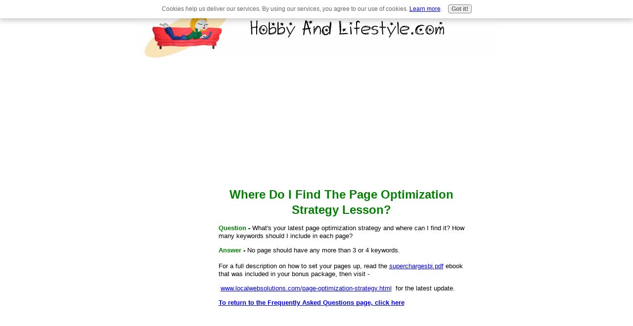

--- FILE ---
content_type: text/html; charset=UTF-8
request_url: http://www.hobbyandlifestyle.com/pageoptimization.html
body_size: 2495
content:
<!DOCTYPE HTML PUBLIC "-//W3C//DTD HTML 4.01 Transitional//EN"
        "http://www.w3.org/TR/html4/loose.dtd">
<html>
<head><meta http-equiv="content-type" content="text/html; charset=UTF-8"><title>Where Do I Find The Page Optimization Strategy?</title><meta name="description" content="a">
<!-- start: tool_blocks.sbi_html_head -->
<link rel="canonical" href="http://www.hobbyandlifestyle.com/pageoptimization.html"/>
<link rel="alternate" type="application/rss+xml" title="RSS" href="http://www.hobbyandlifestyle.com/hobby.xml">
<meta property="og:title" content="Where Do I Find The Page Optimization Strategy?"/>
<meta property="og:description" content="a"/>
<meta property="og:type" content="article"/>
<meta property="og:url" content="http://www.hobbyandlifestyle.com/pageoptimization.html"/>
<!-- SD -->
<script type="text/javascript" language="JavaScript">var https_page=0</script>
<script type="text/javascript" charset="utf-8">//<![CDATA[
(function(){document.addEventListener("DOMContentLoaded",function(ev){var forms=[];forms=forms.concat([].slice.call(document.querySelectorAll('.Ezine2 form')));forms=forms.concat([].slice.call(document.querySelectorAll('.c2Form')));if(!/gdpr\-/.test(window.location.pathname)){forms=forms.concat([].slice.call(document.querySelectorAll('[class^=" FormBlock"]')));forms=forms.concat([].slice.call(document.querySelectorAll('[class^="FormBlock"]')));var userDomain=window.location.origin.replace(/sbi([A-za-z0-9]+)\.sitesell\./,"");var hostForms=[].slice.call(document.querySelectorAll('form[action^="'+userDomain+'"]'));hostForms=hostForms.concat([].slice.call(document.querySelectorAll('form[action^="/"]')));for(var i=0,ilen=hostForms.length;i<ilen;i++){if(forms.indexOf(hostForms[i])===-1){forms.push(hostForms[i]);}}}var blockForm=function(el){el.addEventListener('submit',function(ev){ev.preventDefault();},false);var buttons=el.querySelectorAll('input[type="submit"], button[type="submit"], input[value="Submit"], input[type="button"]');for(var i=0,ilen=buttons.length;i<ilen;i++){buttons[i].setAttribute("disabled","disabled");buttons[i].style.cursor="no-drop";}};for(var i=0,ilen=forms.length;i<ilen;i++){blockForm(forms[i]);}});}());
//]]></script><script src="http://www.hobbyandlifestyle.com/sd/support-files/gdprcookie.js.pagespeed.jm.LyJeXqoTyT.js" async defer type="text/javascript"></script><!-- end: tool_blocks.sbi_html_head -->
<link href="/sd/support-files/A.style.css.pagespeed.cf.jl_tHvJGOO.css" rel="stylesheet" type="text/css">
<script type="text/javascript" src="/sd/support-files/fix.js.pagespeed.jm.by72s1QuCJ.js"></script>
<script type="text/javascript">FIX.designMode="legacy";FIX.doEndOfHead();</script>
</head>
<body>
<table id="PageWrapper">
<tr>
<td id="Header" colspan="2">
<div class="Liner">
</div>
</td>
</tr>
<tr>
<td id="NavColumn">
<div class="Liner">
<!-- start: shared_blocks.126812847#RI-Text-Link -->
<!-- DGNAVFX1 [Sat Apr  5 02:22:02 2014] -->
<script type="text/javascript">google_ad_client="ca-pub-4904902570575601";google_ad_slot="9436598952";google_ad_width=125;google_ad_height=125;</script>
<script type="text/javascript" src="http://pagead2.googlesyndication.com/pagead/show_ads.js"></script><br><br>
<!-- end: shared_blocks.126812847#RI-Text-Link -->
</div>
</td>
<td id="ContentWrapper">
<table cellspacing="0">
<tbody>
<tr>
<td id="ContentColumn">
<div class="Liner"><p>
<script type="text/javascript">google_ad_client="pub-4520119733373775";google_ad_slot="3543697663"
google_ad_width=200;google_ad_height=200;</script><p><script type="text/javascript" src="http://pagead2.googlesyndication.com/pagead/show_ads.js"></script><br><br>
</p><p><h1 align="center"><font color="#008000" size="5">Where DoI Find The Page Optimization Strategy Lesson?</font></h1><p><b><font color="#008000">Question</font> -</b> What's your latest page optimizationstrategy and where can I find it? How many keywords shouldI include in each page?</p><p><b><font color="#008000">Answer</font> -</b> No page should have any more than 3 or 4 keywords.&nbsp;<br><br>For a full description on how to set your pages up, read the<a href="http://www.rockytapscott.com/superchargesbi.pdf" rel="noopener" target="_blank"> superchargesbi.pdf</a> ebook that was included in your bonus package, then visit-</p><p>&nbsp;<a href="http://www.localwebsolutions.com/page-optimization-strategy.html" rel="noopener" target="_blank">www.localwebsolutions.com/page-optimization-strategy.html</a>&nbsp;for the latest update.</p><p><b><a href="http://www.localwebsolutions.com/coachingfaq.html">Toreturn to the Frequently Asked Questions page, click here</a></b></p>
</p><p><br><br>
<br><br>
<br><br>
<br><br>
<br><br>
<br><br><script type="text/javascript">google_ad_client="pub-4520119733373775";google_ad_slot="8113498069";google_ad_width=336;google_ad_height=280;</script><script type="text/javascript" src="http://pagead2.googlesyndication.com/pagead/show_ads.js"></script><br><br>
<div class=" socializeIt socializeIt-responsive" style="border-color: #cccccc; border-width: 1px 1px 1px 1px; border-style: solid; box-sizing: border-box">
</div>
</p></div>
</td>
</tr>
</tbody>
</table>
</td>
</tr>
<tr>
<td id="Footer" colspan="2">
<div class="Liner">
</div>
</td>
</tr>
</table>
<script type="text/javascript">FIX.doEndOfBody();</script>
<!-- start: tool_blocks.sbi_html_body_end -->
<script>var SS_PARAMS={pinterest_enabled:false,googleplus1_on_page:false,socializeit_onpage:false};</script><style>.g-recaptcha{display:inline-block}.recaptcha_wrapper{text-align:center}</style>
<script>if(typeof recaptcha_callbackings!=="undefined"){SS_PARAMS.recaptcha_callbackings=recaptcha_callbackings||[]};</script><script>(function(d,id){if(d.getElementById(id)){return;}var s=d.createElement('script');s.async=true;s.defer=true;s.src="/ssjs/ldr.js";s.id=id;d.getElementsByTagName('head')[0].appendChild(s);})(document,'_ss_ldr_script');</script><!-- end: tool_blocks.sbi_html_body_end -->
<!-- Generated at 13:41:01 25-Nov-2022 with custom-10-0-2col v38 -->
</body>
</html>


--- FILE ---
content_type: text/html; charset=utf-8
request_url: https://www.google.com/recaptcha/api2/aframe
body_size: 266
content:
<!DOCTYPE HTML><html><head><meta http-equiv="content-type" content="text/html; charset=UTF-8"></head><body><script nonce="PT8niBXHH9lpCn0iQgOrIw">/** Anti-fraud and anti-abuse applications only. See google.com/recaptcha */ try{var clients={'sodar':'https://pagead2.googlesyndication.com/pagead/sodar?'};window.addEventListener("message",function(a){try{if(a.source===window.parent){var b=JSON.parse(a.data);var c=clients[b['id']];if(c){var d=document.createElement('img');d.src=c+b['params']+'&rc='+(localStorage.getItem("rc::a")?sessionStorage.getItem("rc::b"):"");window.document.body.appendChild(d);sessionStorage.setItem("rc::e",parseInt(sessionStorage.getItem("rc::e")||0)+1);localStorage.setItem("rc::h",'1768514081888');}}}catch(b){}});window.parent.postMessage("_grecaptcha_ready", "*");}catch(b){}</script></body></html>